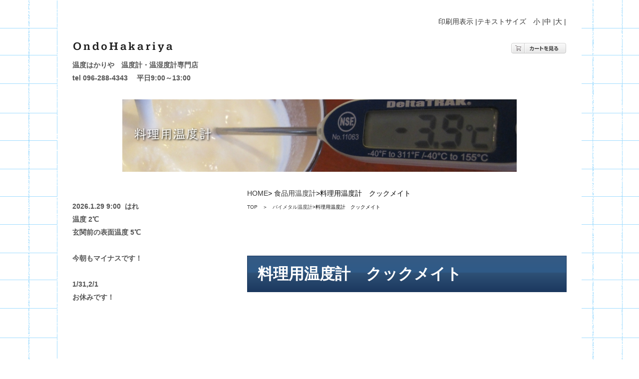

--- FILE ---
content_type: text/html; charset=UTF-8
request_url: http://ondoya.com/syokuhin/pg158.html
body_size: 8907
content:
<!DOCTYPE html>
<html lang="ja-JP">
<head>
<meta http-equiv="content-type" content="text/html; charset=UTF-8">
<link rel="dns-prefetch" href="//sync5-res.digitalstage.jp">
<link rel="dns-prefetch" href="//sync5-cnsl.digitalstage.jp">
<link rel="dns-prefetch" href="//shops-api2.bindcart.com">
<link rel="dns-prefetch" href="//shops-api2.weblife.me">
<meta name="robots" content="index">
<meta name="viewport" content="width=device-width, initial-scale=1">
<meta name="description" content="温度はかりや 温度計専門店　料理用温度計　クックメイト, 棒温度計,板付寒暖計からデジタル温度計,デジタル温湿度計 家庭用からプロ用までそろっています。お気軽にお問い合わせください。 ">
<meta property="og:title" content="料理用温度計　クックメイト">
<meta property="og:type" content="website">
<meta property="og:image" content="https://www.ondoya.com//bdflashinfo/thumbnail.png">
<meta property="og:url" content="https://www.ondoya.com/syokuhin/pg158.html">
<meta property="og:site_name" content="温度はかりやレスポンシブ">
<meta property="og:description" content="温度はかりや 温度計専門店　料理用温度計　クックメイト, 棒温度計,板付寒暖計からデジタル温度計,デジタル温湿度計 家庭用からプロ用までそろっています。お気軽にお問い合わせください。 ">
<link rel="canonical" href="https://www.ondoya.com/syokuhin/pg158.html">
<title>料理用温度計　クックメイト</title>
<link rel="stylesheet" type="text/css" href="../_module/styles/bind.css" id="bind-css">
<link rel="stylesheet" type="text/css" href="../_dress/navy/base.css?1769650186345">
<link rel="stylesheet" type="text/css" href="pg158.css?1769650186345c0100" id="page-css">

</head>
<body id="l-3" class="l-3" data-type="responsive" data-page-animation="none">
<div id="page" class="bg-window ">
<div class="bg-document">
<noscript>
<div id="js-off">
<img src="../_module/images/noscript.gif" alt="Enable JavaScript in your browser. このウェブサイトはJavaScriptをオンにしてご覧下さい。">
</div>
</noscript>
<div id="a-header" data-float="false" class="a-header   cssskin-_area_header">
<header>
<div class="site_frame">
<section>
<div id="bk15891" class="b-both_diff -left_large c-space_normal c-sp-space_normal c-padding_normal c-sp-padding_normal cssskin-_block_header" data-bk-id="bk15891" data-shared="true" data-sharedname="_ヘッダ">
<div class=" g-column">
<div class=" column -col8">
<div class=" c-body">
 &nbsp;
<br>&nbsp;
<br>
<div class="c-img   ">
<a href="../index.html" data-pid="814"><img src="../_src/13348/sign.png" alt="" id="imgsrc13348_1"></a>
</div>
<br>
<span class=" d-bold">温度はかりや　温度計・温湿度計専門店　</span>
<br>
<span class=" d-bold">tel 096-288-4343 　平日9:00～13:00</span>
</div>
</div>
<div class=" column -col4">
<div class=" c-body c-right">
<span class="bdset bdset-2"><span class="bdprint"><a href="#" class=" js-link_scroller"><span>印刷用表示 |</span></a></span><span class="bdtext"><a class="size-s js-link_scroller" href="#"><span>テキストサイズ　小 |</span></a><a class="size-m js-link_scroller" href="#"><span>中 |</span></a><a class="size-l js-link_scroller" href="#"><span>大 |</span></a><br class="clear"></span><br class="clear"></span>
</div>
<div class=" c-body c-right">
 &nbsp;
</div>
<div class=" c-body c-right">
<script type="text/javascript">
document.write("<a href=\"https://ondohakariya.shops.bindsite.jp/cart.html?last_access_external_url=" + encodeURIComponent(document.URL) + "\" style=\"border:none;background-color:transparent;\"><img src=\"http://shops-api.bindsite.jp/images/show/button1.png\" alt=\"カートを見る\" style=\"background:none;border:none;background-color:transparent;\" /></a>");
</script>
</div>
<!-- ショッピングカート機能をご利用になるには、BiND Server プレミアムコース（有料）への加入が必要です。 -->
<div class=" c-body c-right">
 &nbsp;
</div>
</div>
</div>
</div>
</section>
</div>
</header>
</div>
<div id="a-billboard" class="a-billboard    cssskin-_area_billboard">
<div class="site_frame">
<section>
<div id="bk15892" class="b-plain c-space_normal c-sp-space_normal c-sp-padding_normal cssskin-_block_billboard" data-bk-id="bk15892">
<div class=" column -column1">
<div class=" c-body c-center">
<div class="c-img   ">
<img src="../_src/12232/sign.jpg" alt="" id="imgsrc12232_1">
</div>
</div>
</div>
</div>
<div id="bk16825" class="b-plain cssskin-_block_billboard" data-bk-id="bk16825">
<div class=" column -column1">
</div>
</div>
</section>
</div>
</div>
<main>
<div id="a-site_contents" class="a-site_contents  noskin">
<article>
<div class="site_frame">
<div class="g-column">
<div id="a-main" class="a-main column -col8 ">
<section>
<div id="bk15893" class="b-plain c-space_normal c-sp-space_normal c-padding_normal c-sp-padding_normal cssskin-_block_main" data-bk-id="bk15893">
<div class=" column -column1">
<p class=" c-body"><a href="../index.html" data-pid="814">HOME</a><span style="color:#000000;">&gt;&nbsp;<a href="../syokuhin/syokuhin.html" data-pid="914">食品用温度計</a><span style="color:#000000;">&gt;<span>料理用温度計　クックメイト</span></span></span><br><span style="color:#000000;"><span style="color:#000000;"><span class=" d-smallest_font"><a href="../index.html" data-pid="814">TOP</a></span><span class=" d-smallest_font">　＞　</span><span class=" d-smallest_font"><a href="../baime/baime.html" data-pid="900">バイメタル温度計</a><span style="color:#000000;">&gt;<span>料理用温度計　クックメイト</span></span></span></span></span><br>&nbsp;<span style="background-color:initial; color:#ffffff; line-height:1.4;">+TSP-100FSフッ</span><span style="background-color:initial; color:#ffffff; line-height:1.4;">-100FSフ</span></p>
</div>
</div>
<div id="bk17409" class="b-plain c-space_normal c-sp-space_normal c-padding_normal c-sp-padding_normal -dress_navy cssskin-_block_main" data-bk-id="bk17409">
<div class=" column -column1">
<nav>
<div id="js-globalNavigation" data-slide-type="rightSlide" data-btn-position="leftTop">
<ul class="c-menu -menu_e">
<li><span class=" c-unlink"> <h1 class=" c-page_title"><span style="color:#ffffff;">料理用温度計　クックメイト</span></h1> </span></li>
</ul>
</div>
<div id="spNavigationTrigger" class=" c-sp_navigation_btn"></div>
</nav>
</div>
</div>
<div id="bk17921" class="b-plain c-space_normal c-sp-space_normal c-padding_normal c-sp-padding_normal cssskin-_block_main" data-bk-id="bk17921">
<div class=" column -column1">
<div class=" c-body c-center">
</div>
<!-- ショッピングカート機能をご利用になるには、BiND Server プレミアムコース（有料）への加入が必要です。 -->
</div>
</div>
<div id="bk18370" class="b-plain c-space_normal c-sp-space_normal c-padding_normal c-sp-padding_normal cssskin-_block_main" data-bk-id="bk18370">
<div class=" column -column1">
<h2 class=" c-title">料理用温度計　クックメイト</h2>
<div class=" c-body">
<div class="c-img   ">
<img src="../_src/12233/cookm_a.jpg" alt="" id="imgsrc12233_1">
</div>
<br>
<div class="c-img   ">
<img src="../_src/12234/cookm_c.jpg" alt="" id="imgsrc12234_1">
</div>
</div>
<h3 class=" c-large_headline">料理用温度計　クックメイト</h3>
<p class=" c-body">&nbsp;<br>日本計量器工業株式会社　<br>料理用温度計　クックメイト<br>&nbsp;<br>おもな用途は、揚げ物用温度計ですが、<br>酒かん温度計として<br>最近では、<br>石釜の温度計としてもよく買って頂いてます。<br>&nbsp;<br>&nbsp;<br>寸法：　表示部直径　約５５ミリ<br>　　　　　センサ部全体の長さは、約14cm<br>&nbsp;<br>&nbsp;<br>温度範囲　50～300℃<br>一目盛　10℃　<br>&nbsp;</p>
<h4 class=" c-small_headline">ショッピングカート</h4>
<p class=" c-body">
<!-- BiND Cart tag #4-4-ondohakariya-8 start --> <span id="cartid58393b21b3c17" class="bind_cart" data-design="4" data-shop="ondohakariya" data-product="8" data-uid="58393b21b3c17"> <span class="bind_cart_image" id="cartimage58393b21b3c17"> <img src="../_src/12235/sign.png"> </span> </span>
<!-- BiND Cart tag #4-4-ondohakariya-8 end --> <br>&nbsp;<br>&nbsp;<br><span class="js-sync -video" style="display:none;">,http://gdata.youtube.com/feeds/api/videos/do80aqQphbc,,{"playerWidth":"640","useCustom":false,"autoPlay":true,"autoLoop":false,"autoNext":false,"quality":"default","qualityName":"自動"}</span></p>
</div>
</div>
<div id="bk18638" class="b-plain c-space_normal c-sp-space_normal c-padding_normal c-sp-padding_normal cssskin-_block_main" data-bk-id="bk18638">
<div class=" g-column -col3">
<div class=" column -column1">
<div class=" c-body c-center">
<div class="c-img   frill js-mouse_overs">
<a href="../dejitaruondokei/TT508.html" data-pid="847"><img src="../_src/12236/tt508.jpg" alt="デジタル温度計　TT-508" id="imgsrc12236_1"><img src="../_src/12237/tt508.jpg" alt="デジタル温度計　TT-508" id="imgsrc12237_2" class=" js-over_img"></a>
</div>
</div>
<div class=" c-body c-center">
 デジタル温度計　TT-508
</div>
<div class=" c-body c-center">
<a href="../dejitaruondokei/TT508.html" data-pid="847"><img src="../_src/12238/square_ble_right.png" alt="LinkIcon">詳しくはこちら</a>
</div>
</div>
<div class=" column -column2">
<div class=" c-body c-center">
<div class="c-img   frill js-mouse_overs">
<a href="../dejitaruondokei/pg220.html" data-pid="843"><img src="../_src/12239/img_9403.jpg" alt="" id="imgsrc12239_1"><img src="../_src/12240/img_9403.jpg" alt="" id="imgsrc12240_2" class=" js-over_img"></a>
</div>
</div>
<div class=" c-body c-center">
 針状プローブ中心温度計　モデル11063 フラッシュチェック
</div>
<div class=" c-body c-center">
<a href="../dejitaruondokei/pg220.html" data-pid="843"><img src="../_src/12241/square_ble_right.png" alt="LinkIcon">詳しくはこちら</a>
</div>
</div>
<div class=" column -column3 -column-lasts"></div>
</div>
</div>
<div id="bk18788" class="b-headlines c-space_normal c-sp-space_normal c-padding_normal c-sp-padding_normal cssskin-_block_main" data-bk-id="bk18788" data-shared="true" data-sharedname="dokodemo">
<div class=" g-column -col2 -no_spacing">
<div class=" column -column1">
<!-- 目次（2段） -->
<hr class="c-hr">
<h3 class=" c-large_headline"><span style="color:#ff0000;">5000円以上のお買上げで</span><br><span style="color:#ff0000;">全国どこでも送料無料です！</span></h3>
<p class=" c-body"><span class=" d-bold">全国一律　500円税込み（5000円未満の場合）</span></p>
<hr class="c-hr">
<p class="c-lead">&nbsp;</p>
<hr class="c-hr">
<h3 class=" c-large_headline">返品について</h3>
<p class=" c-body">・お客様のご都合による返品は、<br>　お受けできません。予めご了承ください。<br>・もしもお届けした商品が注文と違っていたり、<br>　あるいは破損、初期不良等ございましたら、<br>　お届け後１週間以内にご連絡ください。<br>　良品と交換、もしくは返金いたします。<br>　ご返送の送料は、弊社にて負担いたします。<br>・また、不明な点につきましても、<br>　遠慮なくお尋ねください</p>
<hr class="c-hr">
<p class=" c-body">&nbsp;<br>&nbsp;<br>&nbsp;<br>&nbsp;<br>&nbsp;<br>&nbsp;</p>
</div>
<div class=" column -column2 -column-lasts">
<hr class="c-hr">
<p class=" c-body"> </p>
<p>&nbsp;</p>
<table style="border-collapse: collapse; float: right; border-bottom-color: #dddddd; border-bottom-style: solid; border-bottom-width: 1px; border-left-color: #dddddd; border-left-style: solid; border-left-width: 1px; border-right-color: #dddddd; border-right-style: solid; border-right-width: 1px; width: 100%;">
<tbody>
<tr>
<td style="background-color: #ffffff; border: 2px solid #dddddd;line-height: 1.5;vertical-align:middle;"> <h3><strong><span style="font-size: 12px;">決済方法</span></strong></h3> </td>
</tr>
<tr>
<td style="background-color: #ffffff; border: 2px solid #dddddd;line-height: 1.5;vertical-align:middle;">&nbsp;</td>
</tr>
<tr>
<td style="background-color: #ffffff; border: 2px solid #dddddd;line-height: 1.5;vertical-align:middle;"> <h4><span style="font-weight: normal;">&nbsp;● <strong>代引き</strong><br><br><strong>・<span style="color: #ff0000;">￥5,000以上のお買上げで手数料無料</span>です。</strong><br><br><strong>・5000円未満の時、代引き手数料　220円（税込み）です。</strong><br></span></h4> <p>&nbsp;</p> </td>
</tr>
<tr>
<td style="background-color: #ffffff; border: 2px solid #dddddd;line-height: 1.5;vertical-align:middle;">&nbsp;</td>
</tr>
<tr>
<td style="background-color: #ffffff; border: 2px solid #dddddd;line-height: 1.5;vertical-align:middle;"> <h4><span style="font-size: 9pt;"><strong>● 銀行振込<br><br>・先振り込みでお願い致します。<br>・振込手数料をご負担ください。<br><br>・法人様、大学、学校様　お気軽にご相談下さい。<br><br>三井住友銀行、ジャパンネット銀行、ゆうちょ銀行、肥後銀行</strong></span></h4> </td>
</tr>
<tr>
<td style="background-color: #ffffff; border: 2px solid #dddddd;line-height: 1.5;vertical-align:middle;">&nbsp;</td>
</tr>
<tr>
<td style="background-color: #ffffff; border: 2px solid #dddddd;line-height: 1.5;vertical-align:middle;"> <h4><br><br></h4> </td>
</tr>
<tr>
<td style="background-color: #ffffff; border: 2px solid #dddddd;line-height: 1.5;vertical-align:middle;">&nbsp;</td>
</tr>
<tr>
<td style="background-color: #ffffff; border: 2px solid #dddddd;line-height: 1.5;vertical-align:middle;">&nbsp;</td>
</tr>
</tbody>
</table>
<br>
<span class=" d-bold"><a href="../guide/kiyaku.html" data-pid="1003"><img src="../_src/13389/real_col_sun.png" alt="LinkIcon">詳しくは、こちらをクリックしてください！</a></span>
<br>&nbsp;
<p></p>
<div class=" c-body c-right">
<hr class="c-hr">
</div>
<div class=" c-body c-center">
<div class="c-img   ">
<img src="../_src/13390/fujimoto.jpg" alt="" id="imgsrc13390_1">
</div>
</div>
<div class=" c-body c-center">
<span class=" d-bold">店長　藤本です。</span>
</div>
<div class=" c-body c-center">
<span class=" d-bold">平日　9:00～13:00</span>
</div>
<div class=" c-body c-center">
<span class=" d-bold">tel 096-288-4343</span>
</div>
<div class=" c-body c-center">
 &nbsp;
</div>
<div class=" c-body c-center">
 &nbsp;
</div>
<div class=" c-body c-center">
<div class=" d-bold">
<div class="c-img   ">
<a href="https://kgmg.blue/"><img src="../_src/13557/sign.png" alt="" id="imgsrc13557_1"></a>
</div>
</div>
</div>
<div class=" c-body c-center">
 &nbsp;
</div>
<div class=" c-body c-center">
 &nbsp;
</div>
<!-- 目次を増やしたいときは、この下に「分割」パーツを挿入します。 -->
<div class=" c-body c-right">
 &nbsp;
</div>
<!-- 目次を増やしたいときは、この下に「分割」パーツを挿入します。   -->
</div>
</div>
</div>
<div id="bk18905" class="b-plain c-space_normal c-sp-space_normal c-padding_normal c-sp-padding_normal cssskin-_block_main" data-bk-id="bk18905" data-shared="true" data-sharedname="_ページトップへ">
<div class=" column -column1">
<div class=" c-body c-right">
<br>
</div>
<div class=" c-body c-right">
<a href="#page" class="link-top js-link_scroller"><span>ページトップへ</span></a>
</div>
</div>
</div>
</section>
</div>
<div id="a-side-a" data-float="false" class="a-side-a column -col4 " data-fixed-size="null">
<section>
<div id="bk15894" class="b-plain c-space_normal c-sp-space_normal c-padding_normal c-sp-padding_normal -dress_navy cssskin-_block_side_a" data-bk-id="bk15894" data-shared="true" data-sharedname="_サイトバナー1s">
<div class=" column -column1">
<p class=" c-body">&nbsp;<br><span class=" d-bold">2026.1.29</span><span class=" d-bold">&nbsp;9:00&nbsp; はれ</span><br><span class=" d-bold">温度 2</span><span class=" d-bold">℃</span><br><span class=" d-bold">玄関前の表面温度 5</span><span class=" d-bold">℃</span><br>&nbsp;<br><span class=" d-bold">今朝もマイナスです！</span><br>&nbsp;<br><span class=" d-bold">1/31,2/1</span><br><span class=" d-bold"> お</span><span class=" d-bold">休みです！</span><br>&nbsp;<br>&nbsp;</p>
</div>
</div>
<div id="bk16826" class="b-plain c-space_wide c-sp-space_normal c-padding_normal c-sp-padding_normal -dress_navy cssskin-_block_side_a" data-bk-id="bk16826" data-shared="true" data-sharedname="_グローバルメニュー1s">
<div class=" column -column1">
<nav>
<ul class="c-menu -menu_e -v">
<li><span class=" c-unlink"> <h3 class=" c-large_headline"><span style="color:#ffffff;">プロ用・業務用</span></h3> </span></li>
</ul>
</nav>
<div class=" c-body">
<div class="c-img   ">
<a href="../bousui/bousui.html" data-pid="996"><img src="../_src/13368/sign.jpg" alt="" id="imgsrc13368_1"></a>
</div>
<br>
<div class="c-img   ">
<a href="../hyoujyun/Hyo.html" data-pid="867"><img src="../_src/13372/sign.jpg" alt="" id="imgsrc13372_1"></a>
</div>
<br>
<div class="c-img   ">
<a href="../HyojyunTore/HyoTore.html" data-pid="874"><img src="../_src/13365/sign.jpg" alt="" id="imgsrc13365_1"></a>
</div>
<br>
<div class="c-img   ">
<a href="../kouseidoon/Kouseido_on.html" data-pid="962"><img src="../_src/13380/sign.jpg" alt="" id="imgsrc13380_1"></a>
</div>
<br>
<div class="c-img   ">
<a href="../kouOn/Kouseido.html" data-pid="958"><img src="../_src/13366/sign.jpg" alt="" id="imgsrc13366_1"></a>
</div>
<br>
<div class="c-img   ">
<a href="../kiroku/kiroku.html" data-pid="972"><img src="../_src/13367/sign.jpg" alt="" id="imgsrc13367_1"></a>
</div>
<br>
<div class="c-img   ">
<a href="../ofuro/ofuro.html" data-pid="904"><img src="../_src/13369/sign.jpg" alt="" id="imgsrc13369_1"></a>
</div>
<br>
<div class="c-img   ">
<a href="../taihi/ondo_taihi.html" data-pid="997"><img src="../_src/13371/sign.jpg" alt="" id="imgsrc13371_1"></a>
</div>
<br>
<div class="c-img   ">
<a href="../hyoujiki/hyoujiki.html" data-pid="967"><img src="../_src/13374/sign.jpg" alt="" id="imgsrc13374_1"></a>
</div>
<br>
<div class="c-img   ">
<a href="../hyoumen/Hyoumen.html" data-pid="891"><img src="../_src/13375/sign.jpg" alt="" id="imgsrc13375_1"></a>
</div>
<br>
<div class="c-img   ">
<a href="../syokuhin/syokuhin.html" data-pid="914"><img src="../_src/13363/sign.jpg" alt="" id="imgsrc13363_1"></a>
</div>
</div>
<nav>
<ul class="c-menu -menu_e -v">
<li><span class=" c-unlink"> <h3 class=" c-large_headline"><span style="color:#ffffff;">温度計</span></h3> </span></li>
</ul>
</nav>
<div class=" c-body">
<div class="c-img   ">
<a href="../dejitaruondokei/dejitaruondo.html" data-pid="816"><img src="../_src/13356/sign.jpg" alt="" id="imgsrc13356_1"></a>
</div>
<br>
<div class="c-img   ">
<a href="../bou/bou.html" data-pid="850"><img src="../_src/13357/sign.jpg" alt="" id="imgsrc13357_1"></a>
</div>
<br>
<div class="c-img   ">
<a href="../saikousiatei/saikousaitei.html" data-pid="882"><img src="../_src/13358/sign.jpg" alt="" id="imgsrc13358_1"></a>
</div>
<br>
<div class="c-img   ">
<a href="../housya/housya.html" data-pid="886"><img src="../_src/13376/sign.jpg" alt="" id="imgsrc13376_1"></a>
</div>
<br>
<div class="c-img   ">
<a href="../kandan/kandan.html" data-pid="897"><img src="../_src/13359/sign.jpg" alt="" id="imgsrc13359_1"></a>
</div>
<br>
<div class="c-img   ">
<a href="../baime/baime.html" data-pid="900"><img src="../_src/13360/sign.jpg" alt="" id="imgsrc13360_1"></a>
</div>
<br>
<div class="c-img   ">
<a href="../ofuro/ofuro.html" data-pid="904"><img src="../_src/13361/sign.jpg" alt="" id="imgsrc13361_1"></a>
</div>
<br>
<div class="c-img   ">
<a href="#" class=" js-link_scroller"><img src="../_src/13362/sign.jpg" alt="" id="imgsrc13362_1"></a>
</div>
<br>
<div class="c-img   ">
<a href="../suion/suion.html" data-pid="911"><img src="../_src/13381/sign.jpg" alt="" id="imgsrc13381_1"></a>
</div>
<br>
<div class="c-img   ">
<a href="../syokuhin/syokuhin.html" data-pid="914"><img src="../_src/13378/sign.jpg" alt="" id="imgsrc13378_1"></a>
</div>
<br>
<div class="c-img   ">
<a href="../taion/taion.html" data-pid="1036"><img src="../_src/14417/taionro.jpg" alt="" id="imgsrc14417_1"></a>
</div>
</div>
<nav>
<ul class="c-menu -menu_e -v">
<li><span class=" c-unlink"> <h3 class=" c-large_headline"><span style="color:#ffffff;">温湿度計</span></h3> </span></li>
</ul>
</nav>
<div class=" c-body">
<div class="c-img   ">
<a href="../dejitaruOn/dejitaruOn.html" data-pid="922"><img src="../_src/13364/sign.jpg" alt="" id="imgsrc13364_1"></a>
</div>
<br>
<div class="c-img   ">
<a href="../onsitsudo/onsitsudo.html" data-pid="937"><img src="../_src/13370/sign.jpg" alt="" id="imgsrc13370_1"></a>
</div>
<br>
<div class="c-img   ">
<a href="../netsu/netsu.html" data-pid="950"><img src="../_src/13373/sign.jpg" alt="" id="imgsrc13373_1"></a>
</div>
<br>
<div class="c-img   ">
<a href="../kouOn/Kouseido.html" data-pid="958"><img src="../_src/13574/sign.jpg" alt="" id="imgsrc13574_1"></a>
</div>
</div>
<nav>
<ul class="c-menu -menu_e -v">
<li><span class=" c-unlink"> <h3 class=" c-large_headline"><span style="color:#ffffff;">温度計があると楽しい！</span></h3> </span></li>
</ul>
</nav>
<div class=" c-body">
 &nbsp;
<br>
<div class="c-img   ">
<a href="https://www.kgmg.jp/funlist2018.php"><img src="../_src/13377/sign.png" alt="" id="imgsrc13377_1"></a>
</div>
<br>
<span class=" d-bold"><a href="https://www.kgmg.jp/funlist2018.php">はかりやがあると楽しい！</a></span>
</div>
<nav>
<ul class="c-menu -menu_e -v">
<li><span class=" c-unlink"> <h3 class=" c-large_headline"><span style="color:#ffffff;">はかりやメディア情報</span></h3> </span></li>
</ul>
</nav>
<div class=" c-body">
<div class="c-img   ">
<a href="../guide/media.html" data-pid="1002"><img src="../_src/13379/sign.png" alt="" id="imgsrc13379_1"></a>
</div>
<br>
<a href="../guide/media.html" data-pid="1002"></a>
</div>
</div>
</div>
<div id="bk17410" class="b-plain c-space_normal c-sp-space_normal c-padding_normal c-sp-padding_normal cssskin-_block_side_a" data-bk-id="bk17410" data-shared="true" data-sharedname="_グローバルメニュー2s">
<div class=" column -column1">
<div class=" c-body">
<div class="c-img   ">
<a href="../guide/index.html" data-pid="1000"><img src="../_src/13382/sign.png" alt="" id="imgsrc13382_1"></a>
</div>
<br>
<div class="c-img   ">
<a href="../guide/kiyaku.html" data-pid="1003"><img src="../_src/13383/sign.png" alt="" id="imgsrc13383_1"></a>
</div>
<br>
<div class="c-img   ">
<a href="../guide/policy.html" data-pid="1004"><img src="../_src/13384/sign.png" alt="" id="imgsrc13384_1"></a>
</div>
<br>
<div class="c-img   ">
<a href="../guide/tokutei.html" data-pid="1005"><img src="../_src/13385/sign.png" alt="" id="imgsrc13385_1"></a>
</div>
<br>
<div class="c-img   ">
<a href="../guide/contact.html" data-pid="1006"><img src="../_src/13386/sign.png" alt="" id="imgsrc13386_1"></a>
</div>
<br>
<div class="c-img   ">
<a href="../guide/pg218.html" data-pid="1001"><img src="../_src/13387/sign.png" alt="" id="imgsrc13387_1"></a>
</div>
<br>
<div class="c-img   ">
<a href="../taihi/syouhin/syouhin.html" data-pid="1025"><img src="../_src/13388/sign.png" alt="" id="imgsrc13388_1"></a>
</div>
<br>&nbsp;
<br>
<div class="c-img   ">
<a href="https://www.kgmg.jp/"><img src="../_src/13824/hakariya_bana.png" alt="" id="imgsrc13824_1"></a>
</div>
<br>&nbsp;
<br>
<div class="c-img   ">
<a href="https://kgmg.blue/"><img src="../_src/13820/blog2.png" alt="" id="imgsrc13820_1"></a>
</div>
<br>&nbsp;
<br>
<div class="c-img   ">
<a href="https://www.omosaya.com/"><img src="../_src/13822/omosahakariyalogo.png" alt="" id="imgsrc13822_1"></a>
</div>
<br>&nbsp;
<br>
<div class="c-img   ">
<a href="https://www.kgmg.jp/funlist.php"><img src="../_src/14840/fun2024.jpg" alt="" id="imgsrc14840_1"></a>
</div>
<br>&nbsp;
<br>
<div class="c-img   ">
<a href="https://www.kgmg.jp/funlist_bn.php"><img src="../_src/14842/fun_back.jpg" alt="" id="imgsrc14842_1"></a>
</div>
<br>&nbsp;
<br> &lt;
<table style="border-collapse: collapse; border-top-color: #dddddd; border-top-style: solid; border-top-width: 0px; height: 5px;">
<tbody>
<tr>
<td style="text-align: center; background-color: #ffffff; height: 30px; border: 1px solid #dddddd;line-height: 1.5;vertical-align:middle;" colspan="7"><strong>2025年1月</strong></td>
</tr>
<tr>
<td style="text-align: center; background-color: #ffeded; width: 50px; border: 1px solid #dddddd;line-height: 1.5;vertical-align:middle;"><span style="color: #e71c17;">日</span></td>
<td style="text-align: center; background-color: #f0f0f0; width: 50px; border: 1px solid #dddddd;line-height: 1.5;vertical-align:middle;">月</td>
<td style="text-align: center; background-color: #f0f0f0; width: 50px; border: 1px solid #dddddd;line-height: 1.5;vertical-align:middle;">火</td>
<td style="text-align: center; background-color: #f0f0f0; width: 50px; border: 1px solid #dddddd;line-height: 1.5;vertical-align:middle;">水</td>
<td style="text-align: center; background-color: #f0f0f0; width: 50px; border: 1px solid #dddddd;line-height: 1.5;vertical-align:middle;">木</td>
<td style="text-align: center; background-color: #f0f0f0; width: 50px; border: 1px solid #dddddd;line-height: 1.5;vertical-align:middle;">金</td>
<td style="text-align: center; background-color: #f2f3ff; width: 50px; border: 1px solid #dddddd;line-height: 1.5;vertical-align:middle;"><span style="color: #2925d9;">土</span></td>
</tr>
<tr style="background-color: #ededed;">
<td style="text-align: center; background-color: #ffeded; border: 1px solid #dddddd;line-height: 1.5;vertical-align:middle;"><span style="color: #e71c17; font-size: 6pt;">休</span></td>
<td style="text-align: center; background-color: #ffffff; border: 1px solid #dddddd;line-height: 1.5;vertical-align:middle;"><span style="font-size: 6pt;">休</span></td>
<td style="text-align: center; background-color: #ffffff; border: 1px solid #dddddd;line-height: 1.5;vertical-align:middle;"><span style="font-size: 6pt;">休</span></td>
<td style="text-align: center; background-color: #ffffff; border: 1px solid #dddddd;line-height: 1.5;vertical-align:middle;"><span style="font-size: 6pt;">休</span></td>
<td style="text-align: center; background-color: #ffffff; border: 1px solid #dddddd;line-height: 1.5;vertical-align:middle;"><span style="font-size: 9pt;"><span style="color: #e71c17;">休</span></span></td>
<td style="text-align: center; background-color: #ffffff; border: 1px solid #dddddd;line-height: 1.5;vertical-align:middle;"><span style="font-size: 9pt;"><span style="color: #e71c17;">休</span></span></td>
<td style="text-align: center; background-color: #f2f3ff; border: 1px solid #dddddd;line-height: 1.5;vertical-align:middle;"><span style="font-size: 9pt;"><span style="color: #1e1ed1;">休</span></span></td>
</tr>
<tr style="background-color: #ededed;">
<td style="text-align: center; background-color: #ffeded; border: 1px solid #dddddd;line-height: 1.5;vertical-align:middle;"><span style="font-size: 9pt;"><span style="color: #e71c17;">休</span></span></td>
<td style="text-align: center; background-color: #ffffff; border: 1px solid #dddddd;line-height: 1.5;vertical-align:middle;"><span style="font-size: 9pt;"><span style="color: #e71c17;">休</span></span></td>
<td style="text-align: center; background-color: #ffffff; border: 1px solid #dddddd;line-height: 1.5;vertical-align:middle;">6</td>
<td style="text-align: center; background-color: #ffffff; border: 1px solid #dddddd;line-height: 1.5;vertical-align:middle;">7</td>
<td style="text-align: center; background-color: #ffffff; border: 1px solid #dddddd;line-height: 1.5;vertical-align:middle;">8</td>
<td style="text-align: center; background-color: #ffffff; border: 1px solid #dddddd;line-height: 1.5;vertical-align:middle;">9</td>
<td style="text-align: center; background-color: #f2f3ff; border: 1px solid #dddddd;line-height: 1.5;vertical-align:middle;"><span style="font-size: 9pt;"><span style="color: #1e1ed1;">休</span></span></td>
</tr>
<tr style="background-color: #ededed;">
<td style="text-align: center; background-color: #ffeded; border: 1px solid #dddddd;line-height: 1.5;vertical-align:middle;"><span style="font-size: 9pt;"><span style="color: #e71c17;">休</span></span></td>
<td style="text-align: center; background-color: #ffffff; border: 1px solid #dddddd;line-height: 1.5;vertical-align:middle;"><span style="font-size: 9pt;"><span style="color: #e71c17;">休</span></span></td>
<td style="text-align: center; background-color: #ffffff; border: 1px solid #dddddd;line-height: 1.5;vertical-align:middle;">13</td>
<td style="text-align: center; background-color: #ffffff; border: 1px solid #dddddd;line-height: 1.5;vertical-align:middle;">14</td>
<td style="text-align: center; background-color: #ffffff; border: 1px solid #dddddd;line-height: 1.5;vertical-align:middle;">15</td>
<td style="text-align: center; background-color: #ffffff; border: 1px solid #dddddd;line-height: 1.5;vertical-align:middle;">16</td>
<td style="text-align: center; background-color: #f2f3ff; border: 1px solid #dddddd;line-height: 1.5;vertical-align:middle;"><span style="font-size: 9pt;"><span style="color: #1e1ed1;">休</span></span></td>
</tr>
<tr style="background-color: #ededed;">
<td style="text-align: center; background-color: #ffeded; border: 1px solid #dddddd;line-height: 1.5;vertical-align:middle;"><span style="color: #e71c17; font-size: 9pt;">休</span></td>
<td style="text-align: center; background-color: #ffffff; border: 1px solid #dddddd;line-height: 1.5;vertical-align:middle;">19</td>
<td style="text-align: center; background-color: #ffffff; border: 1px solid #dddddd;line-height: 1.5;vertical-align:middle;">20</td>
<td style="text-align: center; background-color: #ffffff; border: 1px solid #dddddd;line-height: 1.5;vertical-align:middle;">21</td>
<td style="text-align: center; background-color: #ffffff; border: 1px solid #dddddd;line-height: 1.5;vertical-align:middle;">22</td>
<td style="text-align: center; background-color: #ffffff; border: 1px solid #dddddd;line-height: 1.5;vertical-align:middle;">23</td>
<td style="text-align: center; background-color: #f2f3ff; border: 1px solid #dddddd;line-height: 1.5;vertical-align:middle;"><span style="font-size: 9pt;"><span style="color: #1e1ed1;">休</span></span></td>
</tr>
<tr style="background-color: #ededed;">
<td style="text-align: center; background-color: #ffeded; border: 1px solid #dddddd;line-height: 1.5;vertical-align:middle;"><span style="color: #e71c17; font-size: 9pt;">休</span></td>
<td style="text-align: center; background-color: #ffffff; border: 1px solid #dddddd;line-height: 1.5;vertical-align:middle;">26</td>
<td style="text-align: center; background-color: #ffffff; border: 1px solid #dddddd;line-height: 1.5;vertical-align:middle;">27</td>
<td style="text-align: center; background-color: #ffffff; border: 1px solid #dddddd;line-height: 1.5;vertical-align:middle;">28</td>
<td style="text-align: center; background-color: #ffffff; border: 1px solid #dddddd;line-height: 1.5;vertical-align:middle;">29</td>
<td style="text-align: center; background-color: #ffffff; border: 1px solid #dddddd;line-height: 1.5;vertical-align:middle;">30</td>
<td style="text-align: center; background-color: #f2f3ff; border: 1px solid #dddddd;line-height: 1.5;vertical-align:middle;">休</td>
</tr>
</tbody>
</table>
<br>&nbsp;
<br>&nbsp;
<br>&nbsp;
<br>&nbsp;
<br>&nbsp;
<br>&nbsp;
</div>
</div>
</div>
<div id="bk17922" class="b-plain c-space_normal c-sp-space_normal c-sp-padding_normal cssskin-_block_side_a" data-bk-id="bk17922" data-shared="true" data-sharedname="_サイトバナー2s">
<div class=" column -column1">
<p class=" c-body"> </p>
</div>
</div>
</section>
</div>
</div>
</div>
</article>
</div>
</main>
<div id="a-footer" data-float="false" class="a-footer   cssskin-_area_footer">
<footer>
<div class="site_frame">
<div id="bk15896" class="b-plain c-space_normal c-sp-space_normal c-padding_normal c-sp-padding_normal cssskin-_block_footer" data-bk-id="bk15896" data-shared="true" data-sharedname="_ナビゲーション">
<div class=" g-column -col3">
<div class=" column -column1">
<p class=" c-body"><a href="11063_2.html" data-pid="915"><img src="../_src/13354/plain_ble_left.png" alt="LinkIcon">針状プローブ中心温度...</a></p>
</div>
<div class=" column -column2">
<div class=" c-body c-center">
<span class="bdnavi-numbers2"><a href="syokuhin.html" class="top" data-pid="914"><span class="num"><span>1</span></span></a><a href="11063_2.html" data-pid="915"><span class="num"><span>2</span></span></a><span class="num"><span>3</span></span><a href="5495B.html" data-pid="917"><span class="num"><span>4</span></span></a><a href="tenpura2.html" data-pid="918"><span class="num"><span>5</span></span></a><a href="pg228.html" data-pid="919"><span class="num"><span>6</span></span></a><a href="ti2.html" data-pid="920"><span class="num"><span>7</span></span></a><a href="reitozou.html" data-pid="921"><span class="num"><span>8</span></span></a></span>
</div>
</div>
<div class=" column -column3 -column-lasts">
<div class=" c-body c-right">
<a href="5495B.html" data-pid="917">5495B 揚げ物用...<img src="../_src/13355/plain_ble_right.png" alt="LinkIcon"></a>
</div>
</div>
</div>
</div>
<div id="bk16827" class="b-plain c-space_normal c-sp-space_normal c-sp-padding_normal cssskin-_block_footer" data-bk-id="bk16827">
<div class=" column -column1">
<p class=" c-body"><br></p>
<hr class="c-hr">
</div>
</div>
<div id="bk17411" class="b-plain c-space_normal c-sp-space_normal c-sp-padding_normal cssskin-_block_footer" data-bk-id="bk17411" data-shared="true" data-sharedname="_リンク">
<div class=" g-column -col4 -sp-col1">
<div class=" column -column1">
<h4 class=" c-small_headline">プロ用</h4>
<ul class="c-list-sign">
<li><a href="../hyoujyun/Hyo.html" data-pid="867">標準温度計</a></li>
<li><a href="../HyojyunTore/HyoTore.html" data-pid="874">トレーサビリティ付き</a></li>
<li><a href="../kouseidoon/Kouseido_on.html" data-pid="962">高精度温度計</a></li>
<li><a href="../kouOn/Kouseido.html" data-pid="958">高精度温湿度計</a></li>
<li><a href="../kiroku/kiroku.html" data-pid="972">記録計</a></li>
<li><a href="../dejitaruondokei/dejitaruondo.html" data-pid="816">プロ用温度計</a></li>
<li><a href="../ofuro/ofuro.html" data-pid="904">浴場用温度計</a></li>
<li><a href="../taihi/pg289.html" data-pid="998">堆肥用温度計</a></li>
</ul>
</div>
<div class=" column -column2">
<h4 class=" c-small_headline">温度計</h4>
<ul class="c-list-sign">
<li><a href="../dejitaruondokei/dejitaruondo.html" data-pid="816">デジタル温度計</a></li>
<li><a href="../bou/bou.html" data-pid="850">棒温度計</a></li>
<li><a href="../saikousiatei/saikousaitei.html" data-pid="882">最高最低温度計</a></li>
<li><a href="../kandan/kandan.html" data-pid="897">寒暖計</a></li>
<li><a href="../housya/housya.html" data-pid="886">放射温度計</a></li>
<li><a href="../baime/baime.html" data-pid="900">バイメタル温度計</a></li>
<li><a href="../ofuro/ofuro.html" data-pid="904">お風呂の温度計</a></li>
<li><a href="../syokuhin/syokuhin.html" data-pid="914">食品用温度計</a></li>
<li><a href="../suion/suion.html" data-pid="911">水温計</a></li>
</ul>
<h4 class=" c-small_headline">温湿度計</h4>
<ul class="c-list-sign">
<li><a href="../dejitaruOn/dejitaruOn.html" data-pid="922">デジタル温湿度計</a></li>
<li><a href="../onsitsudo/onsitsudo.html" data-pid="937">温湿度計</a></li>
</ul>
</div>
<div class=" column -column3">
<h4 class=" c-small_headline">はかりや運営サイト</h4>
<p class=" c-body"><a href="https://www.kgmg.jp/" target="_blank"><img src="../_src/13349/real_col_bookmark.png" alt="LinkIcon">はかりや</a><br><a href="https://www.omosaya.com/" target="_blank"><img src="../_src/13352/real_col_bookmark.png" alt="LinkIcon">重さ はかりや</a><br><a href="https://kgmg.blue/" target="_blank"><img src="../_src/13350/real_col_bookmark.png" alt="LinkIcon">はかりや@blog2</a><br>&nbsp;</p>
<h4 class=" c-small_headline">温度はかりや 商品一覧</h4>
<p class=" c-body"><a href="../taihi/syouhin/syouhin.html" data-pid="1025"><img src="../_src/13351/real_col_earth.png" alt="LinkIcon">商品一覧</a></p>
</div>
<div class=" column -column4 -column-lasts">
<h4 class=" c-small_headline">問合せ先</h4>
<p class=" c-body"><span class=" d-bold">運営会社</span><br><span class=" d-bold">株式会社　はかりや　</span><br><span class=" d-bold">担当　藤本</span><br><span class=" d-bold">tel 096-288-4343</span><br><span class=" d-bold">fax 096-288-4347</span><br><span class=" d-bold">Mail cm@kgmg.jp</span><br><span class=" d-bold">平日　9：00～13：00</span><br><span class=" d-bold">土日祝日は、お休みです。</span></p>
</div>
</div>
</div>
<div id="bk17923" class="b-plain c-space_normal c-sp-space_normal c-sp-padding_normal cssskin-_block_footer" data-bk-id="bk17923" data-shared="true" data-sharedname="_フッタ">
<div class=" column -column1">
<p class=" c-body"><br></p>
<div class=" c-body c-right">
<br>
</div>
<div class=" c-body c-center">
 Copyright 2011 株式会社はかりや. All Rights Reserved.
</div>
</div>
</div>
<div id="bk18371" class="b-plain cssskin-_block_footer" data-bk-id="bk18371" data-shared="true" data-sharedname="_ショッピングカート機能について">
<div class=" column -column1">
</div>
</div>
</div>
</footer>
</div>
</div>
</div>
<script type="text/javascript">
<!--
var css_list = ['../_cssskin/_area_side_a.css','../_cssskin/_area_billboard.css','../_cssskin/_area_main.css','../_cssskin/_area_header.css','../_cssskin/_area_side_b.css','../_cssskin/_area_footer.css','../_cssskin/_block_footer.css','../_cssskin/_block_header.css','../_cssskin/_block_side_a.css','../_cssskin/_block_side_b.css','../_cssskin/_block_billboard.css','../_cssskin/_block_main.css'];
//-->
</script>
<script src="../_module/lib/lib.js"></script>
<script src="../_module/scripts/bind.js" id="script-js"></script>
<!--[if lt IE 9]><script src="../_module/lib/html5shiv.min.js"></script><![endif]-->
<!-- custom_tags_start -->
<script type="text/javascript">
</script>
<!-- custom_tags_end -->
</body>
</html>

--- FILE ---
content_type: text/html; charset=UTF-8
request_url: https://shops-api2.weblife.me/tags_responsive/pick/core/4.php?1769689507&s=ondohakariya&p=8&uid=58393b21b3c17&back=http%3A%2F%2Fondoya.com%2Fsyokuhin%2Fpg158.html&_=1769689505606
body_size: 1368
content:
<!-- BiND Cart tag #4--ondohakariya-8 start -->
<div class=" g-column -col2 -sp-col1 c-cart -design4"> 
 <form id="frm_pick_58393b21b3c17" action="https://ondohakariya.shops.bindcart.com/cart.html" method="POST">
 <input type="hidden" name="mode" value="add" />
 <input type="hidden" name="product_id" value="8" />
 <input type="hidden" name="last_access_external_url" value="http://ondoya.com/syokuhin/pg158.html" />
 <div class=" column -column1"> 
  <table class="c-list_indent"> 
   <tbody> 
    <tr> 
     <th>商品番号</th>
     <td>6ku</td> 
    </tr> 
    <tr> 
     <th>商品名</th>
     <td>料理用温度計　クックメイト</td> 
    </tr> 
    <tr> 
     <th>当店通常価格</th>
     <td>2,264円（税込2,490円）</td> 
    </tr> 
   </tbody> 
  </table> 
 </div> 
 <div class=" column -column2 -column-lasts"> 
  <table class="c-list_indent"> 
   <tbody> 
    <tr class=" c-cart_table_unborder"> 
      <th></th>
      <td class=" c-right">購入数量：<input type="text" class="c-cart_number_input" id="quantity_58393b21b3c17" name="quantity" value="1" size="5" maxlength="3" /> 個</td> 
    </tr> 
   </tbody> 
  </table> 
  <p class=" c-body c-right">
	<button type="submit" alt="btn_cart" class="c-cart_submit_btn"><span class="bind_cart_image noborder" id="cartimage58393b21b3c17"></span></button>
  </p>
 </div>
</form> 
</div> 

--- FILE ---
content_type: text/html; charset=UTF-8
request_url: https://shops-api2.bindcart.com/pagep.php?callback=jQuery32201505251921372206_1769689505607&url=http%3A%2F%2Fondohakariya.shops.bindcart.com%2FJSON%2Fpagep.php&system=Shopping&class=Searches&method=ProductDetail&args=a%3A1%3A%7Bi%3A0%3Bs%3A1%3A%228%22%3B%7D&_=1769689505608
body_size: 722
content:
jQuery32201505251921372206_1769689505607({"product_id":"8","product_group_id":"0","product_code":"6ku","product_name":"\u6599\u7406\u7528\u6e29\u5ea6\u8a08\u3000\u30af\u30c3\u30af\u30e1\u30a4\u30c8","list_image":"\/_users\/list_6ku.jpg","list_comment":null,"detail_image":"\/_users\/detail_6ku.jpg","detail_comment":null,"create_date":"2012-03-03 12:00:06","restock_date":null,"price":2490,"sale_start":null,"sale_end":null,"sale_price":null,"sale_text":null,"sale_limit":null,"point_rate":"0","deliv_fee":null,"sub_comment1":"\u5f53\u5e97\u901a\u5e38\u4fa1\u683c","sub_comment2":"SALE\u4fa1\u683c","sub_comment3":null,"sub_comment4":null,"sub_comment5":null,"content_url":"\/_users\/detail_6ku.jpg","create_time":"2012-03-03 12:00:06","update_time":"2022-12-08 11:30:30","display_flg":"1","untax_price":"2264"});

--- FILE ---
content_type: text/css
request_url: http://ondoya.com/syokuhin/pg158.css?1769650186345c0100
body_size: 1374
content:
#a-header,#a-ghost_header,#a-billboard,#a-site_contents,#a-footer{max-width:1050px}@media only screen and (max-width:641px){.bg-document{max-width:100%}}#page{background-image:url(../_src/12243/kc-blue_bg.gif);background-repeat:repeat}#a-header{background-color:#fff}#a-billboard{background-color:#fff}#a-footer{background-color:#fff}#a-site_contents{background-color:#fff}@media only screen and (max-width:641px){#a-header{padding:0}#a-ghost_header{padding:0}#a-billboard{padding:0}#a-main{padding:0}#a-side-a{padding:0}#a-side-b{padding:0}#a-footer{padding:0}}#bk17411{background-image:url(../_src/13451/transparent_yel_15.png);background-repeat:repeat}#bk17411>div{padding-left:30px;padding-top:0;padding-right:0;padding-bottom:0}@media only screen and (max-width:641px){#bk15891.b-plain>.column,#bk15891.b-plain>.g-column,#bk15891.b-both_diff>.column,#bk15891.b-both_diff>.g-column,#bk15891.b-headlines>.column,#bk15891.b-headlines>.g-column,#bk15891.b-album>.column,#bk15891.b-album>.g-column,#bk15891.b-tab>.column,#bk15891.b-tab>.g-column,#bk15891.b-accordion>.column,#bk15891.b-accordion>.g-column{margin:0 auto;max-width:100%}#bk15892.b-plain>.column,#bk15892.b-plain>.g-column,#bk15892.b-both_diff>.column,#bk15892.b-both_diff>.g-column,#bk15892.b-headlines>.column,#bk15892.b-headlines>.g-column,#bk15892.b-album>.column,#bk15892.b-album>.g-column,#bk15892.b-tab>.column,#bk15892.b-tab>.g-column,#bk15892.b-accordion>.column,#bk15892.b-accordion>.g-column{margin:0 auto;max-width:100%}#bk15893.b-plain>.column,#bk15893.b-plain>.g-column,#bk15893.b-both_diff>.column,#bk15893.b-both_diff>.g-column,#bk15893.b-headlines>.column,#bk15893.b-headlines>.g-column,#bk15893.b-album>.column,#bk15893.b-album>.g-column,#bk15893.b-tab>.column,#bk15893.b-tab>.g-column,#bk15893.b-accordion>.column,#bk15893.b-accordion>.g-column{margin:0 auto;max-width:100%}#bk15894.b-plain>.column,#bk15894.b-plain>.g-column,#bk15894.b-both_diff>.column,#bk15894.b-both_diff>.g-column,#bk15894.b-headlines>.column,#bk15894.b-headlines>.g-column,#bk15894.b-album>.column,#bk15894.b-album>.g-column,#bk15894.b-tab>.column,#bk15894.b-tab>.g-column,#bk15894.b-accordion>.column,#bk15894.b-accordion>.g-column{margin:0 auto;max-width:100%}#bk15895.b-plain>.column,#bk15895.b-plain>.g-column,#bk15895.b-both_diff>.column,#bk15895.b-both_diff>.g-column,#bk15895.b-headlines>.column,#bk15895.b-headlines>.g-column,#bk15895.b-album>.column,#bk15895.b-album>.g-column,#bk15895.b-tab>.column,#bk15895.b-tab>.g-column,#bk15895.b-accordion>.column,#bk15895.b-accordion>.g-column{margin:0 auto;max-width:100%}#bk15896.b-plain>.column,#bk15896.b-plain>.g-column,#bk15896.b-both_diff>.column,#bk15896.b-both_diff>.g-column,#bk15896.b-headlines>.column,#bk15896.b-headlines>.g-column,#bk15896.b-album>.column,#bk15896.b-album>.g-column,#bk15896.b-tab>.column,#bk15896.b-tab>.g-column,#bk15896.b-accordion>.column,#bk15896.b-accordion>.g-column{margin:0 auto;max-width:100%}#bk16825.b-plain>.column,#bk16825.b-plain>.g-column,#bk16825.b-both_diff>.column,#bk16825.b-both_diff>.g-column,#bk16825.b-headlines>.column,#bk16825.b-headlines>.g-column,#bk16825.b-album>.column,#bk16825.b-album>.g-column,#bk16825.b-tab>.column,#bk16825.b-tab>.g-column,#bk16825.b-accordion>.column,#bk16825.b-accordion>.g-column{margin:0 auto;max-width:100%}#bk17409.b-plain>.column,#bk17409.b-plain>.g-column,#bk17409.b-both_diff>.column,#bk17409.b-both_diff>.g-column,#bk17409.b-headlines>.column,#bk17409.b-headlines>.g-column,#bk17409.b-album>.column,#bk17409.b-album>.g-column,#bk17409.b-tab>.column,#bk17409.b-tab>.g-column,#bk17409.b-accordion>.column,#bk17409.b-accordion>.g-column{margin:0 auto;max-width:100%}#bk16826.b-plain>.column,#bk16826.b-plain>.g-column,#bk16826.b-both_diff>.column,#bk16826.b-both_diff>.g-column,#bk16826.b-headlines>.column,#bk16826.b-headlines>.g-column,#bk16826.b-album>.column,#bk16826.b-album>.g-column,#bk16826.b-tab>.column,#bk16826.b-tab>.g-column,#bk16826.b-accordion>.column,#bk16826.b-accordion>.g-column{margin:0 auto;max-width:100%}#bk16827.b-plain>.column,#bk16827.b-plain>.g-column,#bk16827.b-both_diff>.column,#bk16827.b-both_diff>.g-column,#bk16827.b-headlines>.column,#bk16827.b-headlines>.g-column,#bk16827.b-album>.column,#bk16827.b-album>.g-column,#bk16827.b-tab>.column,#bk16827.b-tab>.g-column,#bk16827.b-accordion>.column,#bk16827.b-accordion>.g-column{margin:0 auto;max-width:100%}#bk17921.b-plain>.column,#bk17921.b-plain>.g-column,#bk17921.b-both_diff>.column,#bk17921.b-both_diff>.g-column,#bk17921.b-headlines>.column,#bk17921.b-headlines>.g-column,#bk17921.b-album>.column,#bk17921.b-album>.g-column,#bk17921.b-tab>.column,#bk17921.b-tab>.g-column,#bk17921.b-accordion>.column,#bk17921.b-accordion>.g-column{margin:0 auto;max-width:100%}#bk17410.b-plain>.column,#bk17410.b-plain>.g-column,#bk17410.b-both_diff>.column,#bk17410.b-both_diff>.g-column,#bk17410.b-headlines>.column,#bk17410.b-headlines>.g-column,#bk17410.b-album>.column,#bk17410.b-album>.g-column,#bk17410.b-tab>.column,#bk17410.b-tab>.g-column,#bk17410.b-accordion>.column,#bk17410.b-accordion>.g-column{margin:0 auto;max-width:100%}#bk17411.b-plain>.column,#bk17411.b-plain>.g-column,#bk17411.b-both_diff>.column,#bk17411.b-both_diff>.g-column,#bk17411.b-headlines>.column,#bk17411.b-headlines>.g-column,#bk17411.b-album>.column,#bk17411.b-album>.g-column,#bk17411.b-tab>.column,#bk17411.b-tab>.g-column,#bk17411.b-accordion>.column,#bk17411.b-accordion>.g-column{margin:0 auto;max-width:100%}#bk17411>div{padding-left:15px;padding-top:15px;padding-right:15px;padding-bottom:15px}#bk18370.b-plain>.column,#bk18370.b-plain>.g-column,#bk18370.b-both_diff>.column,#bk18370.b-both_diff>.g-column,#bk18370.b-headlines>.column,#bk18370.b-headlines>.g-column,#bk18370.b-album>.column,#bk18370.b-album>.g-column,#bk18370.b-tab>.column,#bk18370.b-tab>.g-column,#bk18370.b-accordion>.column,#bk18370.b-accordion>.g-column{margin:0 auto;max-width:100%}#bk17922.b-plain>.column,#bk17922.b-plain>.g-column,#bk17922.b-both_diff>.column,#bk17922.b-both_diff>.g-column,#bk17922.b-headlines>.column,#bk17922.b-headlines>.g-column,#bk17922.b-album>.column,#bk17922.b-album>.g-column,#bk17922.b-tab>.column,#bk17922.b-tab>.g-column,#bk17922.b-accordion>.column,#bk17922.b-accordion>.g-column{margin:0 auto;max-width:100%}#bk17923.b-plain>.column,#bk17923.b-plain>.g-column,#bk17923.b-both_diff>.column,#bk17923.b-both_diff>.g-column,#bk17923.b-headlines>.column,#bk17923.b-headlines>.g-column,#bk17923.b-album>.column,#bk17923.b-album>.g-column,#bk17923.b-tab>.column,#bk17923.b-tab>.g-column,#bk17923.b-accordion>.column,#bk17923.b-accordion>.g-column{margin:0 auto;max-width:100%}#bk18638.b-plain>.column,#bk18638.b-plain>.g-column,#bk18638.b-both_diff>.column,#bk18638.b-both_diff>.g-column,#bk18638.b-headlines>.column,#bk18638.b-headlines>.g-column,#bk18638.b-album>.column,#bk18638.b-album>.g-column,#bk18638.b-tab>.column,#bk18638.b-tab>.g-column,#bk18638.b-accordion>.column,#bk18638.b-accordion>.g-column{margin:0 auto;max-width:100%}#bk18371.b-plain>.column,#bk18371.b-plain>.g-column,#bk18371.b-both_diff>.column,#bk18371.b-both_diff>.g-column,#bk18371.b-headlines>.column,#bk18371.b-headlines>.g-column,#bk18371.b-album>.column,#bk18371.b-album>.g-column,#bk18371.b-tab>.column,#bk18371.b-tab>.g-column,#bk18371.b-accordion>.column,#bk18371.b-accordion>.g-column{margin:0 auto;max-width:100%}#bk18788.b-plain>.column,#bk18788.b-plain>.g-column,#bk18788.b-both_diff>.column,#bk18788.b-both_diff>.g-column,#bk18788.b-headlines>.column,#bk18788.b-headlines>.g-column,#bk18788.b-album>.column,#bk18788.b-album>.g-column,#bk18788.b-tab>.column,#bk18788.b-tab>.g-column,#bk18788.b-accordion>.column,#bk18788.b-accordion>.g-column{margin:0 auto;max-width:100%}#bk18905.b-plain>.column,#bk18905.b-plain>.g-column,#bk18905.b-both_diff>.column,#bk18905.b-both_diff>.g-column,#bk18905.b-headlines>.column,#bk18905.b-headlines>.g-column,#bk18905.b-album>.column,#bk18905.b-album>.g-column,#bk18905.b-tab>.column,#bk18905.b-tab>.g-column,#bk18905.b-accordion>.column,#bk18905.b-accordion>.g-column{margin:0 auto;max-width:100%}}